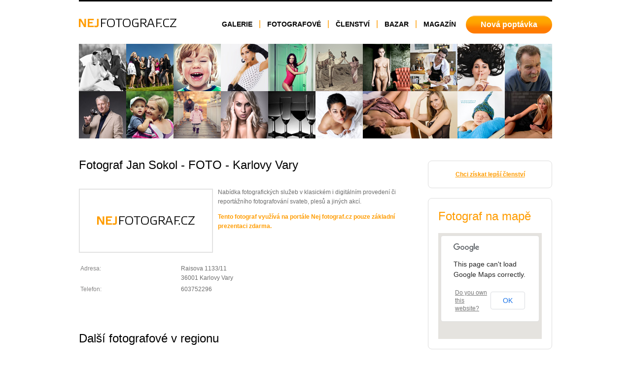

--- FILE ---
content_type: text/html; charset=utf-8
request_url: http://www.nejfotograf.cz/karlovarsky-kraj/karlovy-vary/jan-sokol-foto/
body_size: 3566
content:
<!DOCTYPE html>
<html>
  <head>
  <meta http-equiv="content-type" content="text/html; charset=utf-8" />
  <meta name="description" content="Jan Sokol FOTO, Karlovarský kraj. Nabídka fotografických služeb v klasickém i digitálním provedení či reportážního fotografování svateb, plesů a jiných akcí." />
  <meta name="keywords" content="fotka, fotograf, portrét, svatba, fotoaparát, focení" />
  <meta name="robots" content="index, follow" />
  <meta name="google-site-verification" content="C-y-18D91rrp6qvF6gzAVzwD2Ekq-A2I1zhL_Q5fIwQ" />
  <link rel="stylesheet" type="text/css" href="/css/main.css" />
  <link rel="stylesheet" media="screen,projection,tv" href="/css/jquery-ui/ui-lightness/jquery-ui-1.8.13.custom.css" type="text/css" />
  <link rel="stylesheet" media="screen,projection,tv" href="/css/paginator.css" type="text/css" />
  <link href="/css/jquery.qtip.css" media="screen,projection,tv" rel="stylesheet" type="text/css" />
  <link rel="stylesheet" media="print" href="/css/print.css" type="text/css" />
    <link rel="stylesheet" type="text/css" href="/css/jquery.lightbox-0.5.css" media="screen" />
  <script src="http://ajax.googleapis.com/ajax/libs/jquery/1.7.1/jquery.min.js"></script>
  <script type="text/javascript" src="/js/modernizr.js"></script>
  <script src="/js/jquery.timers.js" type="text/javascript"></script>
  <script type="text/javascript" src="/js/jquery-ui-1.8.13.custom.min.js"></script>
  <script type="text/javascript" src="/js/ui.datepicker-cs.js"></script>
  <script type="text/javascript" src="/js/jquery.livequery.js"></script>
  <script type="text/javascript" src="/js/jquery.nette.js"></script>
  <script type="text/javascript" src="/js/jquery.ajaxform.js"></script>
  <script type="text/javascript" src="/js/jquery.ba-bbq.min.js"></script>
  <script type="text/javascript" src="/js/jquery.lightbox-0.5.js"></script>
  <script type="text/javascript" src="/js/netteForms.js"></script>
  <script type="text/javascript" src="/js/netteQ.js"></script>
  <script type="text/javascript" src="/js/jquery.qtip.min.js"></script>
  <script type="text/javascript" src="/js/ajax.js"></script>
  <script type="text/javascript" src="/js/functions.js"></script>
  <meta name="author" content="Nejfotograf.cz, Springwinter" />
  <title>Fotograf FOTO - Karlovy Vary - NejFotograf.cz</title>
  <script type="text/javascript">
    $(function() {
      $('a.lightbox').lightBox();
    });
  </script>
  <script>    
  $(function() {
    $( "#dialog" ).dialog({
      autoOpen: false,
      modal: true,
      buttons: {
        Ok: function() {
          $( this ).dialog( "close" );
        }
      }
    });
    if(window.location.hash=="#modal") {
      $( "#dialog" ).dialog( "open" ); 
    }
  }); 
    
  </script>
  </head>
  <body>
  <div id="fb-root"></div>
  <script>(function(d, s, id) {
      var js, fjs = d.getElementsByTagName(s)[0];
      if (d.getElementById(id)) return;
      js = d.createElement(s); js.id = id;
      js.src = "//connect.facebook.net/cs_CZ/all.js#xfbml=1&appId=187025448103101";
      fjs.parentNode.insertBefore(js, fjs);
  }(document, 'script', 'facebook-jssdk'));</script>
  <div id="content">
      <div class="wrapper">
        
        <div id="page-images">
          <img src="/images/hp-image-1.jpg" alt="" width="96" height="96" />
          <img src="/images/hp-image-2.jpg" alt="" width="96" height="96" />
          <img src="/images/hp-image-3.jpg" alt="" width="96" height="96" />
          <img src="/images/hp-image-4.jpg" alt="" width="96" height="96" />
          <img src="/images/hp-image-5.jpg" alt="" width="96" height="96" />
          <img src="/images/hp-image-6.jpg" alt="" width="96" height="96" />
          <img src="/images/hp-image-7.jpg" alt="" width="96" height="96" />
          <img src="/images/hp-image-8.jpg" alt="" width="96" height="96" />
          <img src="/images/hp-image-9.jpg" alt="" width="96" height="96" />
          <img src="/images/hp-image-10.jpg" alt="" width="96" height="96" />
          <img src="/images/hp-image-11.jpg" alt="" width="96" height="96" />
          <img src="/images/hp-image-12.jpg" alt="" width="96" height="96" />
          <img src="/images/hp-image-13.jpg" alt="" width="96" height="96" />
          <img src="/images/hp-image-14.jpg" alt="" width="96" height="96" />
          <img src="/images/hp-image-15.jpg" alt="" width="96" height="96" />
          <img src="/images/hp-image-16.jpg" alt="" width="96" height="96" />
          <img src="/images/hp-image-17.jpg" alt="" width="96" height="96" />
          <img src="/images/hp-image-18.jpg" alt="" width="96" height="96" />
          <img src="/images/hp-image-19.jpg" alt="" width="96" height="96" />
          <img src="/images/hp-image-20.jpg" alt="" width="96" height="96" />
        </div>
        
<div class="wrapper">
    <div id="detail-left">
        <div id="detail-text">
            <h1>Fotograf Jan Sokol - FOTO - Karlovy Vary</h1>
            <div id="detail-image">
              <img src="/images/logo-detail.png" alt="Jan Sokol - FOTO" />
            </div>
            <p>Nabídka fotografických služeb v klasickém i digitálním provedení či reportážního fotografování svateb, plesů a jiných akcí.</p>
            <p class="strong">Tento fotograf využívá na portále Nej fotograf.cz pouze základní prezentaci zdarma.</p>
            
            <table class="clear">
                <tr>
                    <th>Adresa:</th>
                    <td>
                        Raisova 1133/11<br />
                        36001 Karlovy Vary
                    </td>
                </tr>
                <tr>
                    <th>Telefon:</th>
                    <td>603752296</td>
                </tr>
                <tr>
                    <th></th>
                    <td>
                        <div id="fb-root"></div>
                        <script>(function(d, s, id) { var js, fjs = d.getElementsByTagName(s)[0];
                        if (d.getElementById(id)) { return;}
                        js = d.createElement(s); js.id = id;
                        js.src = "//connect.facebook.net/cs_CZ/all.js#xfbml=1";
                        fjs.parentNode.insertBefore(js, fjs);
                        } (document, 'script', 'facebook-jssdk'));</script>
                        <div class="fb-like" data-href="http://www.nejfotograf.cz/karlovarsky-kraj/karlovy-vary/jan-sokol-foto/" data-send="true" data-width="550" data-show-faces="true" data-font="arial"></div>         

                    </td>
                </tr>
            </table>
        </div>

        <div class="clear"></div>
        
    <h2>Další fotografové v regionu</h2>    
    <ul>
        <li><a href="/karlovarsky-kraj/karlovy-vary/iveta-kovarikova/">Iveta Kovaříková, Nejdek</a></li>
        <li><a href="/karlovarsky-kraj/karlovy-vary/lada-pilatova/">Lada Pilátová, Karlovy Vary</a></li>
        <li><a href="/karlovarsky-kraj/karlovy-vary/ales-rajsky/">Aleš Rajský, Karlovy Vary</a></li>
        <li><a href="/karlovarsky-kraj/karlovy-vary/vladimir-houdek/">Vladimír  Houdek, Karlovy Vary</a></li>
        <li><a href="/karlovarsky-kraj/karlovy-vary/eva-tumpachova/">Eva Tumpachová, Karlovy Vary</a></li>
    </ul>
        
        


    </div>
    
    <div id="detail-right">
        <div id="detail-button">
            <a href="/prihlaseni/">Chci získat lepší členství</a>
        </div>
        <div id="detail-map">
            <h2 class="h2-white"><span>Fotograf na mapě</span></h2>
            <div id="map_canvas"></div>
                    </div>

        
                
        
    </div>
    <div class="clear"></div>
    
    
   

<script type="text/javascript">
    var geocoder;
    function initialize() {
        geocoder = new google.maps.Geocoder();

        var myOptions = {
          zoom: 15,
          center: new google.maps.LatLng(-34.397, 150.644),
          mapTypeId: google.maps.MapTypeId.ROADMAP
        };

        var map = new google.maps.Map(document.getElementById('map_canvas'), myOptions);
            
        geocoder.geocode( { 'address': 'Raisova 1133/11, Karlovy Vary, Czech republic'}, function(results, status) {
            if (status == google.maps.GeocoderStatus.OK) {
                map.setCenter(results[0].geometry.location);
                var marker = new google.maps.Marker({
                    map: map,
                    position: results[0].geometry.location
                });
            }     
        });
    }

    function loadScript() {
        var script = document.createElement('script');
        script.type = 'text/javascript';
        script.src = 'http://maps.googleapis.com/maps/api/js?sensor=false&' +
            'callback=initialize';
        document.body.appendChild(script);
      }

      window.onload = loadScript;
</script>

<div class="clear"></div>
</div>
        

        <div class="clear"></div>
        
    <div id="header">
        <a href="/" id="logo"><img src="/images/logo.png" alt="Nejfotograf.cz" /></a>

          <div id="menu">
            <ul>
              <li class="first"><a href="/fotogalerie/">Galerie</a></li>
              <li><a href="/seznam-fotografu/">Fotografové</a></li>
              <li><a href="/proc-se-stat-clenem-portalu/">Členství</a></li>
              <li><a href="/bazar/">Bazar</a></li>
                            <li class="last"><a href="/magazin/">Magazín</a></li>
              <li class="no-border"><a href="/poptavky/vlozit/" id="menu-demand">Nová poptávka</a></li>
            </ul>
          </div>

        <div class="clear"></div>
    </div>        
        
      </div>
    
    
    </div>
    <div id="footer">
      <div class="wrapper">
        <div id="footer-cols">
          <div id="footer-col-1">
            <a href="http://www.nejpravnik.cz/"><img src="/images/nejpravnik.png" alt="NejPrávník.cz" /></a>
            <p>Hledáte advokátní kancelář nebo soukromého právníka? Navštivte <a href="http://www.nejpravnik.cz">nejprávník.cz</a> a vyberte si!</p>
            <br /><br />
            </div>
        
          <div id="footer-col-2">
            <ul>
              <li><a href="/">Úvodní stránka</a></li>
              <li><a href="/prihlaseni/">Přihlásit se</a></li>
              <li><a href="/registrace/" class="strong">Přidat fotografa</a></li>
              
              
              <li><a href="/o-projektu/">O projektu</a></li>
              <li><a href="/cenik-sluzeb/">Ceník prezentace Nejfotograf.cz</a></li>
              <li><a href="/prezentace-v-casopise-foto/">Prezentace v časopise FOTO</a></li>
              <li><a href="/partneri/">Partneři</a></li>
              <li><a href="/o-fotografii/">O fotografii</a></li>
              <li><a href="/poptavky/">Poptávky</a></li>
              
            </ul>
          </div>      
          <div id="footer-col-3">
            <ul>
              <li><a href="/seznam-fotografu/">Katalog fotografů</a></li>
              <li><a href="/soutez/">Soutěž</a></li>
              <li><a href="/magazin/">Magazín</a></li>
              <li><a href="/seznam-fotografu/?svatba=1">Svatební fotografové</a></li>
              <li><a href="/seznam-fotografu/?portret=1">Portrétní fotografové</a></li>
              <li><a href="/seznam-fotografu/?reklama=1">Reklamní fotografové</a></li>
              <li><a href="/seznam-fotografu/?volna=1">Volná tvorba</a></li>
                            <li><a href="/napoveda/">Nápověda</a></li>
              <li><a href="/kontakty/">Kontakty</a></li>
            </ul>
          </div>
        </div>
        <div id="footer-col-4">
          <a href="https://www.facebook.com/nejfotograf"><img src="/images/hp-facebook.png" alt="Sledujte nás na Facebooku" /></a>
          <p>Na portálu Nejfotograf.cz najdete kompletní <a href="/seznam-fotografu/">seznam fotografů</a> České republiky, kteří dělají  svatební fotografie, portrétní fotografie, reklamní fotografie a volnou tvorbu. Již od roku 2012 je časopis FOTO partnerem portálu pro fotografy Nejfotograf.cz. Chcete se dozvědět více o fototechnice. Sledujte videopořad <a href="https://www.facebook.com/f22cz">F22</a>.</p>
          <br />
          <a href="http://www.casopis-foto.cz/eshop"><img src="/images/foto_png.png" alt="Časopis FOTO" /></a>
        </div>
        <div class="clear"></div>
        <div id="footer-bottom">
          <div id="footer-copyright">&copy; 2012-2017, Nejfotograf.cz - všechna práva vyhrazena, <a href="/obchodni-podminky/">Obchodní podmínky</a>
            <br /><br />
                  
        </div>
        <div class="clear"></div>
      </div>
    </div>
    <script type="text/javascript">
      var _gaq = _gaq || [];
      _gaq.push(['_setAccount', 'UA-26299858-1']);
      _gaq.push(['_trackPageview']);
      (function() {
        var ga = document.createElement('script'); ga.type = 'text/javascript'; ga.async = true;
        ga.src = ('https:' == document.location.protocol ? 'https://ssl' : 'http://www') + '.google-analytics.com/ga.js';
        var s = document.getElementsByTagName('script')[0]; s.parentNode.insertBefore(ga, s);
      })();
    </script>      
  </body>
</html>

--- FILE ---
content_type: text/css
request_url: http://www.nejfotograf.cz/css/main.css
body_size: 4188
content:
body {
    background:#ffffff;
    margin:0;
    padding:0;
    font-size: 62.5%;
    font-family: Helvetica, Arial, sans-serif;
    color:#6c6c6c;
}

img {
    border:0;
}

.wrapper {
    width:960px;
    margin:0 auto;
    padding:0;
}

.clear {
    clear:both;
}

.last {
    margin-right:0 !important;
}

.margin-bottom-60 {
    margin-bottom:60px !important;
}

.margin-right-30 {
    margin-right:27px !important;
}


.margin-top-30 {
    margin-top:40px !important;
}

.no-border {
    border:0 !important;
}

.strong {
    font-weight:bold;
}

.left {
    float:left;
}

.right {
    float:right;
}

.center {
    width:100%;
    text-align:center;
}

.no-border-left {
    border-left:0 !important;
}

.no-border-right {
    border-right:0 !important;
}

.padding-bottom-0 {
    padding-bottom:0 !important;
}

.padding-top-0 {
    padding-top:0 !important;
}


#header {
    width:960px;
    height:45px;
    position:absolute;
    top:38px;
}

#logo {
    float:left;
    margin:0;
}



/*** menu ***/
#menu ul {
    list-style-type:none;
    margin:3px 0 0 0;
    padding:0;
    -moz-border-radius: 5px;
    -webkit-border-radius: 5px;
    border-radius: 5px;
    float:right;
}

#menu ul li {
    text-transform:uppercase;
    font-size:1.2em;
    float:left;
    border-left:2px solid #ffb644;
}

#menu ul li.first {
    border-left:0;
}

#menu ul li a {
    color:#010101;
    text-decoration:none;
    padding:0px 14px 0px 14px;
    display:inline-block;
    font-weight:bold;
}

#menu ul li a:hover {
    text-decoration:underline;
}

#menu ul li.last a {
    border-right:0;
    padding-right:0;
}


#menu .small {
    font-weight:normal;
    text-transform:lowercase;
    color:#6c6c6c;
}



/*** hp - content ***/
#content {
    width:960px;
    border-top:3px solid #000000;
    margin:0 auto;
    font-size:1.2em;  
}

h1 {
    font-size:24px;
    color:#010101;
    font-weight:normal;
    margin:0;
    padding:40px 0 20px 0;
}

h2 {
    font-size:24px;
    color:#010101;
    font-weight:normal;
    margin:0;
    padding:40px 0 20px 0;
}

h3 {
    font-size:14px;
    color:#010101;
    font-weight:bold;
    margin:0;
    padding:20px 0 10px 0;
}

.hp-last-photos {

}

.hp-last-photo {
    width:225px;
    float:left;
    border-left:1px solid #e5e5e5;
    border-right:1px solid #e5e5e5;
    border-bottom:3px solid #e5e5e5;
    margin-right:17.333333px;
    height:356px;
}

.hp-last-photo a {
    font-size:14px;
    color:#009fcd;
    margin:20px;
    display:block;
    font-weight:bold;
}

.hp-last-photo p {
    font-size:12px;
    margin:0 20px;
    color:#6c6c6c;
    line-height:145%;
}

#hp-foto-logo {
    position:absolute;
    margin-left:5px;
    margin-top:3px;
}



.hp-col-left {
    width:457px;
    float:left;
}

.hp-col-right {
    width:457px;
    float:right;
    margin-right:15px;
}

.hp-article-img {
    float:left;
    width:113px;
}

.hp-article-text {
    width:324px;
    float:right;
}

.article-date {
    font-style:italic;
    font-size:11px;
}

.hp-article-text h3 {
    margin:0;
    padding:0 0 18px 0;
}

.hp-article-text h3 a {
    color:#009fcd;
    text-decoration:none;
    border-bottom:1px solid #009fcd;
}

.hp-article-text h3 a:hover {
    border:0;
}


.hp-article-text p {
    margin:0;
    line-height:145%;
}

#hp-articles-small .hp-col-left, #hp-articles-small .hp-col-right {
    padding-bottom:15px;
    line-height:145%;

}

#hp-articles-small .date {
    padding-right:7px;
}

#hp-articles-small a {
    color:#009fcd;
}

#hp-articles-small a:hover {
    text-decoration:none;
}

a.link-strong {
    color:#009fcd;
    font-weight:600;
    text-decoration:none;
    border-bottom:2px solid #bfe7f2;
}

a.link-strong:hover {
    border-bottom:0;
}












/*** footer ***/
#footer {
    background:#000000;
    min-height:318px;
    padding-top:24px;
    width:100%;
    color:#9b9b9b;
    border-top:1px solid #e4e4e4;
    font-size:1.1em;
    font-family:arial, sans-serif !important;
}

#footer a {
    color:#ffffff;
}

#footer a:hover {
    color:#ff9c00;
}

#footer-col-1 {
    float:left;
    width:170px;
    text-align:center;
    margin-right:85px;
    padding-bottom:30px;
}

#footer-col-2, #footer-col-3 {
    float:left;
    width:180px;
    padding-bottom:30px;
}

#footer-col-2 ul, #footer-col-3 ul {
    list-style-type:none;
    margin:0;
    padding:0;
    line-height:190%;
}

#footer-col-2 ul li, #footer-col-3 ul li {
    margin:0;
    padding:0;
}

#footer-col-4 {
    float:left;
    width:335px;
}

#footer-bottom {
    border-top:1px solid #2e2e2e;
    padding:18px 0 0 0;
}

#footer-copyright {
    float:left;
}

#footer-credits {
    float:right;
    position:relative;
    padding-right:103px;
}

#footer-credits img {
    position:absolute;
    top:-1px;
    right:0px;
}

#footer-credits a, #footer-col-1 a, #footer-col-4 a {
    color:#9c9c9c;
}

#footer a.strong {
    color:#ff9c00;
    font-weight:bold;
}




/*** hp ***/

#content {
    padding-top:86px;
    padding-bottom:65px;
}

#hp-images {
    background:#000000;
    width:960px;
    height:384px;
    position:relative;
}

#page-images {
    background:#000000;
    width:960px;
    height:192px;
}

#hp-images img, #page-images img {
    float:left;
}

#hp-images form {
    position:absolute;
    top:96px;
    right:96px;
    width:238px;
    height:142px;
    float:right;
    text-align:center;
    padding:20px 25px;
    line-height:290%;
    z-index:1;
}

#hp-images form h2 {
    padding:0;
    margin:0;
    font-size:16px;
    color:#ffffff;
    text-shadow:0px 1px 1px #000000;
    font-weight:bold;
    text-transform:uppercase;
}

#hp-images form label {
    color:#ffffff;
    text-shadow:0px 1px 1px #000000;
}

#hp-images form input[type='checkbox'] {
    margin-right:5px;
}

#hp-images form input[type='submit'] {
    background:url('../images/hp-button.png') repeat-x;
    border:0px;
    border-radius:18px;
    font-size:16px;
    color:#ffffff;
    font-weight:bold;
    text-shadow:0px 1px 1px #b25900;
    padding:9px 20px;
    display:inline-block;
    margin-top:5px;
    cursor:pointer;

}

#hp-banner {
    float:right;
    width:252px;
    margin-top:40px;
}

#hp-banner div {
    border:1px solid #e5e5e5;
    border-bottom:3px solid #e5e5e5;
    width:250px;
    height:250px;
    margin:3px 0 0 0;
}

#hp-tabs {
    min-height:300px;
}

#hp-tabs a {
    color:#009fcd;
}

#hp-tabs ul {
    float:left;
    width:268px;
    list-style-type:none;
    margin:0;
    padding:0;
}

#hp-tabs ul li {
    width:217px;
    margin:0;
    padding:0;
    display:block;
}

#hp-tabs ul li a {
    display:block;
    width:217px;
    padding:10px 0 9px 20px;
    color:#009fcd;
    text-decoration:none;
}

#hp-tabs ul li.selected a {
    color:#010101;
    font-weight:bold;
}  

#hp-tabs ul li.selected {
    background:url('../images/hp-tabs.png') no-repeat;
}

#hp-tabs div {
    float:left;
    width:420px;
    line-height:145%;
}

/*** content ***/
#content a {
    color:#009fcd;
}

#content a.black {
  color: #000;
}

#regions_block {
    margin:0px 0 40px 0;
}

/*** table ***/
#list-cities, #list-text {
    width:651px;
    margin-bottom: 20px;
    border:1px solid #dddddd;
    -moz-border-radius: 8px;
    -webkit-border-radius: 8px;
    border-radius: 8px;
    padding:20px;    

}


#list-photographers {
    width:651px;
    -moz-border-radius: 4px;
    -webkit-border-radius: 4px;
    background:#ffffff;
    margin-bottom: 70px;

}

#list-photographers p {
    font-size: 12px;
    color:#454545;
}


.list-photographers-item {
    padding-bottom: 10px; /*bylo 10*/
}

.list-photographers-item-left {
    float:left;
    width:128px;
    padding-top:25px;
}

.list-photographers-item-right {
    float:left;
    max-width:500px;
    width:100%;
}

.list-photographers-item-right h3 {
    font-size:14px;
    margin:0;
}

.list-photographers-item-right h3 a {
    color:#225ec0;
    text-decoration: none;
    border-bottom:1px solid #009fcd;

}

.list-photographers-item-right h3 a:hover {
    color:#000000;
}

.list-photographers-item-right .link {
    font-size:12px;
    color:#409801;
    text-decoration:none;
    display:block;
    margin:0 0 3px 0;
}

.list-photographers-item-right p {
    color:#454545;
    font-size:12px;
    line-height:150%;
}

.list-photographers-item-right img{
    margin-top: 7px;
    margin-right: 7px;
    float: left;                                 
}

.list-photographers-subtitle {
    font-size:12px;
}

.top-photographers-item {
    padding-bottom: 20px;
    width:325px;
    float:left;
}

.top-photographers-item-left {
    float:left;
    width:120px;
    padding-top:25px;
}

.top-photographers-item-right {
    float:left;
    width:170px;
}

.top-photographers-item-right h3 {
    font-size:14px;
    margin:0;
}

.top-photographers-item-right h3 a {
    text-decoration: none;
    border-bottom:1px solid #009fcd;
}

.top-photographers-item-right h3 a:hover {
    color:#000000;
}

.top-photographers-item-right .link {
    font-size:13px;
    color:#409801;
    text-decoration:none;
    display:block;
    margin:0 0 3px 0;
}

.top-photographers-item-right p {
    color:#454545;
    font-size:12px;
    line-height:150%;
}


#list-left {
    width:695px;
    float:left;
}

#list-right {
    width:250px;
    float:right;
}

#list-districts {
    padding:0 0 10px 10px;
}

#detail-left {
    width:693px;
    background:#ffffff;
    float:left;
}

#detail-right {
    float:right;
    width:252px;
    margin:25px 0 15px 0;
}

#detail-map {
    width:210px;
    background:#ffffff;
    margin-bottom: 20px;
}

#map_canvas {
    width:210px;
    height:215px;
    /*margin-bottom:25px;*/
}

#detail-info, .right-block {
    width:210px;
    margin-bottom: 15px;
    line-height: 180%;
}

.right-block a {
    color:#6bbb03;
}
.rating-control {
    margin-bottom: 7px;
}

.rating-control a {
    text-decoration: none !important;
}

.rate-star {
    width: 16px;
    height: 16px;
    background: url('../images/star-empty.png') no-repeat;
    border: 0;
}
.rate-star-grey {
    width: 16px;
    height: 16px;
    background: url('../images/star-empty-grey.png') no-repeat;
    border: 0;
}

a .rate-star {
    cursor: pointer;
}
.rate-star span {
    visibility: hidden;
}
.rate-star.star-full {
    background-image: url('../images/star-full.png');
} 
.rate-star-grey.star-full-grey {
    background-image: url('../images/star-full-grey.png');
} 

#detail-text table {
    line-height: 160%;
    width:80%;
    margin:10px 0;
}

#detail-text table th {
    color:#858484;
    font-weight: normal;
    text-align: left;
}

#detail-text table th, #detail-text table td {
    vertical-align: top;
}

.fright {
    float:right;
    padding:15px 0 0 0;
}

.image-gallery {
    float:left;
    width:182px;
    height:220px;
    text-align: center;
    margin:0 12px 30px 0;
}

.wraptocenter {
    display: table-cell;
    text-align: center;
    vertical-align: middle;
    width: 180px;
    height: 180px;
    background: #eeeeee;
    -moz-border-radius: 10px;
    -webkit-border-radius: 10px;
    border-radius: 10px;
}
.wraptocenter img {
    max-width: 156px;
    max-height: 156px;
}

.wraptocenter * {
    vertical-align: middle;
}
/*\*//*/
.wraptocenter {
    display: block;
}
.wraptocenter span {
    display: inline-block;
    height: 100%;
    width: 1px;
}
/**/

.right-nomargin {
    margin-right: 0 !important;
}

.portfolio-block {
    float:left;
    width:182px !important;
    height:182px !important;
    text-align: center;
    margin:0 10px 10px 0 !important;
}

.portfolio-block-big {
    float:left;
    width:195px;
    min-height: 230px;
    margin:0 23px 15px 0;
    text-align: center;
}

table.photographers {
    width:100%;
    border-collapse:collapse;
}

table.photographers th, table.photographers td {
    text-align:left;
    border:1px solid #cccccc;
    padding:5px 10px;
}

table.photographers th {
    background:#eeeeee;
}

/*table.photographers tr.demand-detail td {
    border:0 !important;
    padding-bottom:5px;
    
}*/

.demand-detail {
    display:none;
}

/*** paginator ***/
/*
        (c) 2009 David Grudl. All rights reserved.
*/


/*.paginator, #paginator {
    margin: 1em 0;
    font-size: 90%;
}

.paginator a, .paginator span, #paginator a, #paginator span {
    margin-right: 0.1em;
    padding: 0.2em 0.5em;
    color: #777777;
    border: 1px solid #aaaaaa
}

.paginator a, #paginator a {
    border: 1px solid #aaaaaa;
    text-decoration: none;
    background:#eeeeee;
}

.paginator span.button, #paginator span.button {
    border: 1px solid #aaaaaa;
}

.paginator .current, #paginator .current {
    background: #dd3937;
    border: 1px solid #dd3937;
    color: white;
    font-weight: bold;
    padding: 0.2em 0.5em;
}*/

.active {
    font-weight:bold !important;
}

#content table th {
    text-align: left;
}

#content input[type='submit'], .button, #order-link {
    background:url('../images/hp-button.png') repeat-x;
    border:0px;
    border-radius:18px;
    font-size:16px;
    color:#ffffff !important;
    font-weight:bold;
    text-shadow:0px 1px 1px #b25900;
    padding:9px 20px;
    display:inline-block;
    margin-top:5px;
    cursor:pointer;
    text-decoration:none;

}

#info-text {
    border:1px solid #000000;
    color:#000000;
    padding:10px 10px;
    margin:15px 0 0 0;
}

#order-block {
    display:none;
}

.ui-widget-content {
    background: #ffffff !important;
}

fieldset {
    border:1px solid #cccccc;
    margin:20px 0;
    border:0;
    padding:0;
}

fieldset legend {
    font-size:16px;
    font-family:helvetica, arial, sans-serif;
    color:#ff9c00;
    padding-bottom: 10px;
    padding-top:15px;
}

fieldset table {
    width:100%;
}

fieldset th {
    min-width:18%;
}

fieldset table input[type='text'], fieldset table input[type='password'] {
    width:200px;
}

.flash {
    background:#000000;
    color:#ffffff;
    font-weight: bold;
    padding:10px;
    margin-bottom: 10px;
}

#demand-link {
    float:right;
    margin-top:40px;
}

#list-top {
    border:1px solid #dddddd;
    -moz-border-radius: 8px;
    -webkit-border-radius: 8px;
    border-radius: 8px;
    padding:20px;
    margin-bottom:20px;
    width:650px;
}

#list-photographers {
    border:1px solid #dddddd;
    -moz-border-radius: 8px;
    -webkit-border-radius: 8px;
    border-radius: 8px;
    padding:20px;
}

#list-photographers h2, #list-top h2, #list-regions h2, #list-classes h2 {
    padding-top:4px;
    font-size:18px;
}

#list-regions, #list-classes {
    border:1px solid #dddddd;
    -moz-border-radius: 8px;
    -webkit-border-radius: 8px;
    border-radius: 8px;
    padding:20px;
    margin-top:20px;
}

#detail-map {
    border:1px solid #dddddd;
    -moz-border-radius: 8px;
    -webkit-border-radius: 8px;
    border-radius: 8px;
    padding:20px;
    margin-top:20px;
}

#hp-right-banner {
    width:250px;
    height:250px;
    background:#eeeeee;
    margin-bottom:5px;
}

#hp-right-button {
    margin-bottom: 10px;
    display: block;
    background-color: transparent;
    background-image: url("../images/hp-right-button.png");
    background-repeat: repeat-x;
    background-attachment: scroll;
    background-position: 0% 0%;
    background-clip: border-box;
    background-origin: padding-box;
    background-size: auto auto;
    color: #ffffff;
    font-size: 14px;
    font-weight: bold;
    text-shadow: #345c01;
    border-radius: 4px;
    height: 25px;
    text-align: center;
    padding-top: 9px;
    text-decoration:none;
    background:url('../images/hp-button.png') repeat-x;
    color:#ffffff !important;
}


.border h2, h2.h2-grey, h2.h2-white, h1.h1-white {
    margin:2px 0 20px 0;
    padding:0;
}

.border h2 span, h2.h2-grey span, h2.h2-white span, h1.h1-white span {
    color:#ff9c00;   
}

#detail-image {
    float:left;
    margin:14px 10px 20px 0;
    width:270px;
    height:128px;
}

#detail-text p {
    line-height:160%;
}

#detail-text table {
    width:100%;
}

/*** article ***/
#list-articles, #list-article {
    padding:30px 0;
    background:#ffffff;
    margin-bottom: 15px;
    font-size:1.2em;
    line-height: 160%;
    color:#454545;
}

.article-item {
    padding:20px 0;
    border-bottom: 1px solid #dddddd;
}

.article-item:first-child {
    padding-top: 0;
}

.article-left {
    width:220px;
    float:left;
    margin-top:30px;
}

.article-right {
    width:405px;
    float:right;
    color:#454545;
    line-height: 160%;
}

.article-right h2 {
    color:#6bbb03;
    margin:0 0 5px 0;
}

.article-right h2 a {
    color:#6bbb03;
    text-decoration: none;
}


.article-info {
    font-size: 11px;
    color:#666666;
}

.article-perex {
    font-size:14px;
    margin:10px 0;
}

.article-text h3 {
    font-weight:normal;
}

.req table th, .req table td {
    vertical-align:top;
}

code {
    border:1px dotted #999999;
    padding:10px;
    display:block;
    font-size:13px;
}

#detail-button {
    border:1px solid #dddddd;
    -moz-border-radius: 8px;
    -webkit-border-radius: 8px;
    border-radius: 8px;
    padding:20px;
    margin-top:20px;
    text-align:center;
}

#detail-button a {
    font-weight: bold;
    color:#ff9c00;
}

p.strong {
    color:#ff9c00;
}

#list-images {
    border:1px solid #dddddd;
    -moz-border-radius: 8px;
    -webkit-border-radius: 8px;
    border-radius: 8px;
    padding:20px;
    margin-top:20px;
}

#list-images h4 {
    margin-bottom: 0;
    padding-bottom:0;
}

.list-gallery {
    float:left;
    width:66px;
    height:66px;
    text-align: center;
    margin:0 5px 5px 0;
}

.list-gallery .wraptocenter {
    display: table-cell;
    text-align: center;
    vertical-align: middle;
    width: 66px !important;
    height: 66px !important;
    background: #eeeeee;
    -moz-border-radius: 4px;
    -webkit-border-radius: 4px;
    border-radius: 4px;
}
.list-gallery .wraptocenter img {
    max-width: 54px !important;
    max-height: 54px !important;
/*    width: expression(this.width > 54 ? 54: true);
    height: expression(this.height > 54 ? 54: true);*/
}

#detail-image {
    text-align: center;
    border:1px solid #dddddd;
}

.photographer-paid {
    width:33%;
    float:left;
    line-height:170%;
}

#foto-banner {
    width:100%;
}

#detail-banner-right {
    margin:0;
    width:250px;
    height:250px;
    background:#eeeeee;
}

.bazar-form-block {
    padding:8px 5px 0 0;
    float:left;
}

#bazar-form {
    margin:0 0 20px 0;
}

#bazar-form input[type='submit'] {
    margin:-10px 0 0 0;
}

.text_block form input[type='text'] {
    width:300px;
}

.text_block form select {
    width:306px;
}

.text_block form textarea {
    font-family: arial, sans-serif;
    font-size: 12px;
    width:500px;
}

.advert-right {
    float:right;
}

.bazar-submit {
    font-size: 12px !important;
    padding:7px 9px !important;
    margin-top:2px !important;
}

.bazar-q {
    width:110px !important;
}

#bazar-image {
    float:left;
    width:284px;
    margin-right:20px;
    padding-top:20px;
}

#bazar-image img {
    margin:0 10px 10px 0;
    border:1px solid #aaaaaa;
}

#bazar-text {
    float:right;
    width:388px;
    padding-top:20px;
}

#menu-demand {
    background:url('../images/hp-button.png') repeat-x;
    border:0px;
    border-radius:18px;
    font-size:16px;
    color:#ffffff !important;
    font-weight:bold;
    padding:9px 30px !important;
    display:inline-block !important;
    margin:-9px 0 0 20px;
    cursor:pointer;
    float:right;
    text-transform:none !important;

}

#menu-demand:hover {
    text-decoration:none !important;
} 

.hidden {
    display:none;
}

/*vita*/
img.float-left {
  float: left;             
}

.left-form{
  width: 450px;
  float: left;
}

.right-form{
  float: right;
  width: 300px;
  margin-right: 150px;
}

.right-form p{
  margin-top: 70px;
}
.right-form p.bottom{
  margin-top: 180px;
}

.nospam {
  height: 0px;       
}

ul.error li{
  font-weight: bold;
  list-style-type: none;           
}

#dialog{
  display: none;       
}
.small-image:first-child {
    margin-right:7px !important;
}

.small-image:last-child {
    margin-right:0px !important;
}

--- FILE ---
content_type: text/css
request_url: http://www.nejfotograf.cz/css/paginator.css
body_size: 316
content:
/*
        (c) 2009 David Grudl. All rights reserved.
*/


.paginator {
    margin: 1em 0;
    font-size: 13px;
}

.paginator a, .paginator span {
    margin-right: 0.1em;
    padding: 0.2em 0.5em;
    color:#6bbb03;
}

.paginator span {
    color:#999999;
}

.paginator a {
    border: 1px solid #ff9c00;
    background:#ff9c00;
    text-decoration: none;
    color:#ffffff !important;
    -moz-border-radius: 4px;
    -webkit-border-radius: 4px;
    border-radius: 4px;

}

.paginator span.button {
    border: 1px solid #DDDDDD;
}

.paginator .current {
    background: #6bbb03;
    border: 1px solid #6bbb03;
    color: white;
    font-weight: bold;
}


--- FILE ---
content_type: text/css
request_url: http://www.nejfotograf.cz/css/print.css
body_size: 268
content:
body {
	font: 12px arial, lucida, sans-serif;
	color: black;
	background: none;
	width: 100%;
}

.tom_clear {
    clear:both;
}

a img { border: none; }

#ajax-spinner {
	display: none;
}

.sidebar, .footer, .bg-grey, #send-question-cont, #send-product-cont, .menu, .search-all, .basket-all, .topline, form, .navigator  {
    display:none;
}

.product {
    width:25%;
    float:left;
}

--- FILE ---
content_type: application/javascript
request_url: http://www.nejfotograf.cz/js/ajax.js
body_size: 1298
content:
/* 
 * Author: Jakub Míšek
 * info@jakubmisek.cz
 */

$(document).ready(function() {
        
    // AJAXové odeslání pomocí .ajaxhash - uložení stavu do historie
    var processAjax = true;
    var domain = 'http://' + document.location.host;
    var clicked = false;
    var url = '';
    var counter = 0;

    $("a.ajaxhash").live("click", function (event) {
        // kompatibilni prohlizece pro pushState
        if (history.pushState) {
            if (counter == 0) {
                window.history.pushState({
                    href: window.location.toString()
                }, "", window.location);
                counter = counter + 1;
            }
            
            window.history.pushState({
                href: this.href
            }, "", this.href);
            event.preventDefault();
            $.get(this.href);
        } else {
            url = this.href.substring(domain.length, this.href.length);
            $.bbq.pushState('#!' + url);
            processAjax = false;
            clicked = true;
            event.preventDefault();
            //$.get(this.href + '?' + new Date().getTime());
            $.get(this.href);
        }

        // zobrazení spinneru a nastavení jeho pozice
        $("#ajax-spinner").show().css({
            position: "absolute",
            left: event.pageX + 20,
            top: event.pageY + 40
        }).ajaxStop(function() {
            $(this).hide();

        });

    });
    
    
    // aktualizace AJAX obsahu podle hashbang
    $(window).bind("hashchange", function(e) {
        if (!clicked) {
            loaded = false;
            url = '';
            for(key in $.bbq.getState()) {

                if ($.bbq.getState()[key] == '') {
                    url = key.substring(1, key.length);
                } else if (url == '') {
                    url = key.substring(1, key.length) + '=' + $.bbq.getState()[key];
                } else {
                    url = url + '&' + key.substring(0, key.length) + '=' + $.bbq.getState()[key];
                }
            }

            if (!processAjax || url != '') {
                if (url == undefined) {
                    $.get(location.href);
                } else if (url == '') {
                    $.get(window.location + '?' + new Date().getTime());
                } else {
                    $.get(domain + url);
                }
            }
            processAjax = false;
            loaded = true;

            if (!processAjax && !loaded) $.get(location.href);
        }
        clicked = false;

    });
    
    // pustState pro HTML5
    if (history.pushState) {
        
        for(key in $.bbq.getState()) {

            if ($.bbq.getState()[key] == '') {
                url = key.substring(1, key.length);
            } else if (url == '') {
                url = key.substring(1, key.length) + '=' + $.bbq.getState()[key];
            } else {
                url = url + '&' + key.substring(0, key.length) + '=' + $.bbq.getState()[key];
            }
        }
        if (url != '') {
            $.post(domain + url, $.nette.success);
        } else {
            $(window).bind('popstate', function(event) {
                $.post(event.originalEvent.state.href, $.nette.success);
            });
        }
        
    } else {
        // load ajax state
        $(window).trigger("hashchange");
    }
    
    
    
    // zajaxovatění odkazů - bez změny URL
    $("a.ajax").live("click", function (event) {
        event.preventDefault();

        $.get(this.href);

        // zobrazení spinneru a nastavení jeho pozice
        $("#ajax-spinner").show().css({
            position: "absolute",
            left: event.pageX + 20,
            top: event.pageY + 40
        }).ajaxStop(function() {
            $(this).hide();

        });
    });
    
    
    // AJAXové odeslání na formulářích
    $("form.ajaxsubmit, .ajaxsubmit form").live('submit', function (e) {

        $(this).ajaxSubmit(e);
        return false;
    });


    // AJAXové odeslání pomocí tlačítek
    $("form.ajaxsubmit :submit, .ajaxsubmit form :submit").live('click', function (e) {

        $(this).ajaxSubmit(e);
        return false;
    });
    
    
    // vlozeni spinneru do stranky
    $(function () {
        // vhodně nastylovaný div vložím po načtení stránky
        $('<div id="ajax-spinner"></div>').appendTo("body").ajaxStop(function () {
            $(this).hide().css({
                position: "fixed",
                left: "50%",
                top: "50%"
            });
        }).hide();
    });
    
});

--- FILE ---
content_type: application/javascript
request_url: http://www.nejfotograf.cz/js/jquery.livequery.js
body_size: 2143
content:
/*! Copyright (c) 2008 Brandon Aaron (http://brandonaaron.net)
 * Dual licensed under the MIT (http://www.opensource.org/licenses/mit-license.php)
 * and GPL (http://www.opensource.org/licenses/gpl-license.php) licenses.
 *
 * Version: 1.0.3
 * Requires jQuery 1.1.3+
 * Docs: http://docs.jquery.com/Plugins/livequery
 */

(function($) {

	$.extend($.fn, {
		livequery: function(type, fn, fn2) {
			var self = this, q;

			// Handle different call patterns
			if ($.isFunction(type))
				fn2 = fn, fn = type, type = undefined;

			// See if Live Query already exists
			$.each( $.livequery.queries, function(i, query) {
				if ( self.selector == query.selector && self.context == query.context &&
					type == query.type && (!fn || fn.$lqguid == query.fn.$lqguid) && (!fn2 || fn2.$lqguid == query.fn2.$lqguid) )
					// Found the query, exit the each loop
					return (q = query) && false;
			});

			// Create new Live Query if it wasn't found
			q = q || new $.livequery(this.selector, this.context, type, fn, fn2);

			// Make sure it is running
			q.stopped = false;

			// Run it immediately for the first time
			q.run();

			// Contnue the chain
			return this;
		},

		expire: function(type, fn, fn2) {
			var self = this;

			// Handle different call patterns
			if ($.isFunction(type))
				fn2 = fn, fn = type, type = undefined;

			// Find the Live Query based on arguments and stop it
			$.each( $.livequery.queries, function(i, query) {
				if ( self.selector == query.selector && self.context == query.context &&
					(!type || type == query.type) && (!fn || fn.$lqguid == query.fn.$lqguid) && (!fn2 || fn2.$lqguid == query.fn2.$lqguid) && !this.stopped )
					$.livequery.stop(query.id);
			});

			// Continue the chain
			return this;
		}
	});

	$.livequery = function(selector, context, type, fn, fn2) {
		this.selector = selector;
		this.context  = context || document;
		this.type     = type;
		this.fn       = fn;
		this.fn2      = fn2;
		this.elements = [];
		this.stopped  = false;

		// The id is the index of the Live Query in $.livequery.queries
		this.id = $.livequery.queries.push(this)-1;

		// Mark the functions for matching later on
		fn.$lqguid = fn.$lqguid || $.livequery.guid++;
		if (fn2) fn2.$lqguid = fn2.$lqguid || $.livequery.guid++;

		// Return the Live Query
		return this;
	};

	$.livequery.prototype = {
		stop: function() {
			var query = this;

			if ( this.type )
				// Unbind all bound events
				this.elements.unbind(this.type, this.fn);
			else if (this.fn2)
				// Call the second function for all matched elements
				this.elements.each(function(i, el) {
					query.fn2.apply(el);
				});

			// Clear out matched elements
			this.elements = [];

			// Stop the Live Query from running until restarted
			this.stopped = true;
		},

		run: function() {
			// Short-circuit if stopped
			if ( this.stopped ) return;
			var query = this;

			var oEls = this.elements,
			els  = $(this.selector, this.context),
			nEls = els.not(oEls);

			// Set elements to the latest set of matched elements
			this.elements = els;

			if (this.type) {
				// Bind events to newly matched elements
				nEls.bind(this.type, this.fn);

				// Unbind events to elements no longer matched
				if (oEls.length > 0)
					$.each(oEls, function(i, el) {
						if ( $.inArray(el, els) < 0 )
							$.event.remove(el, query.type, query.fn);
					});
			}
			else {
				// Call the first function for newly matched elements
				nEls.each(function() {
					query.fn.apply(this);
				});

				// Call the second function for elements no longer matched
				if ( this.fn2 && oEls.length > 0 )
					$.each(oEls, function(i, el) {
						if ( $.inArray(el, els) < 0 )
							query.fn2.apply(el);
					});
			}
		}
	};

	$.extend($.livequery, {
		guid: 0,
		queries: [],
		queue: [],
		running: false,
		timeout: null,

		checkQueue: function() {
			if ( $.livequery.running && $.livequery.queue.length ) {
				var length = $.livequery.queue.length;
				// Run each Live Query currently in the queue
				while ( length-- )
					$.livequery.queries[ $.livequery.queue.shift() ].run();
			}
		},

		pause: function() {
			// Don't run anymore Live Queries until restarted
			$.livequery.running = false;
		},

		play: function() {
			// Restart Live Queries
			$.livequery.running = true;
			// Request a run of the Live Queries
			$.livequery.run();
		},

		registerPlugin: function() {
			$.each( arguments, function(i,n) {
				// Short-circuit if the method doesn't exist
				if (!$.fn[n]) return;

				// Save a reference to the original method
				var old = $.fn[n];

				// Create a new method
				$.fn[n] = function() {
					// Call the original method
					var r = old.apply(this, arguments);

					// Request a run of the Live Queries
					$.livequery.run();

					// Return the original methods result
					return r;
				}
			});
		},

		run: function(id) {
			if (id != undefined) {
				// Put the particular Live Query in the queue if it doesn't already exist
				if ( $.inArray(id, $.livequery.queue) < 0 )
					$.livequery.queue.push( id );
			}
			else
				// Put each Live Query in the queue if it doesn't already exist
				$.each( $.livequery.queries, function(id) {
					if ( $.inArray(id, $.livequery.queue) < 0 )
						$.livequery.queue.push( id );
				});

			// Clear timeout if it already exists
			if ($.livequery.timeout) clearTimeout($.livequery.timeout);
			// Create a timeout to check the queue and actually run the Live Queries
			$.livequery.timeout = setTimeout($.livequery.checkQueue, 20);
		},

		stop: function(id) {
			if (id != undefined)
				// Stop are particular Live Query
				$.livequery.queries[ id ].stop();
			else
				// Stop all Live Queries
				$.each( $.livequery.queries, function(id) {
					$.livequery.queries[ id ].stop();
				});
		}
	});

	// Register core DOM manipulation methods
	$.livequery.registerPlugin('append', 'prepend', 'after', 'before', 'wrap', 'attr', 'removeAttr', 'addClass', 'removeClass', 'toggleClass', 'empty', 'remove');

	// Run Live Queries when the Document is ready
	$(function() {
		$.livequery.play();
	});


	// Save a reference to the original init method
	var init = $.prototype.init;

	// Create a new init method that exposes two new properties: selector and context
	$.prototype.init = function(a,c) {
		// Call the original init and save the result
		var r = init.apply(this, arguments);

		// Copy over properties if they exist already
		if (a && a.selector)
			r.context = a.context, r.selector = a.selector;

		// Set properties
		if ( typeof a == 'string' )
			r.context = c || document, r.selector = a;

		// Return the result
		return r;
	};

	// Give the init function the jQuery prototype for later instantiation (needed after Rev 4091)
	$.prototype.init.prototype = $.prototype;

})(jQuery);

--- FILE ---
content_type: application/javascript
request_url: http://www.nejfotograf.cz/js/functions.js
body_size: 1616
content:
/* 
 * Author: Jakub Míšek
 * info@jakubmisek.cz
 */

$(document).ready(function() {

    var rand = 0;

    var $items = $('#hp-tabs>ul>li');
    $items.mouseover(function() {
        $items.removeClass('selected');
        $(this).addClass('selected');

        var index = $items.index($(this));
        $('#hp-tabs>div').hide().eq(index).show();
    }).eq(0).mouseover();
  
    function change() {
        $(this).oneTime(5000, function() {
            rand = Math.floor((Math.random()*34));
            rand1 = Math.floor((Math.random()*34)) + 1;

            $.ajax({
                url: "/",
                contentType: "application/json; charset=utf-8",
                dataType: "json", 
                data: "foto=1",
                cache: false,
                success: function(data) {      
                    $('img.change').eq(rand).attr('src', data.link).stop(true,true).hide().fadeIn();
                }
                
            });
            change();
      
        });
    }
  
    change();
  
    $('#hp-images form .checkbox').live('click', function() {
    
        $('#hp-images form .checkbox').removeAttr('checked');
        $(this).attr('checked', 'true');
    
    });
  
    
    $(".datepicker").datepicker();
    
    $('.scroll-top').live('click', function() {
        $('html, body').animate({
            scrollTop: 0
        }, 100);    
    });
    
    $('a').filter(function() {
        return this.hostname && this.hostname !== location.hostname;
    }).addClass('external');

    $('.search-input').bind('click', function() {
        if ($(this).val() == 'Zadejte hledaný výraz') {
            $(this).val('');
        } 
        return false;
    });
    
    //odstranění popisku inputu
    $('.search-input').bind('blur', function() {
        if ($(this).val() == '') {
            $(this).val('Zadejte hledaný výraz');
        }
        return false;
    });


    
    // product link
    $('#print').live('click', function() {
        window.print();
        return false;
    });
    
    // opening and closing delivery and company block @ registration page
    $('#frmregisterForm-company_checkbox, #frmeditForm-company_checkbox').click(function() {
        if ($(this).attr('checked') == 'checked') {
            $('#company-block').slideDown('middle').show();
        } else {
            $('#company-block').slideUp('middle').show();
        }
    });    

    $('#frmregisterForm-delivery, #frmeditForm-delivery').click(function() {
        if ($(this).attr('checked') == 'checked') {
            $('#delivery-block').slideDown('middle').show();
        } else {
            $('#delivery-block').slideUp('middle').show();
        }
    });  
    

    
    // link in new window
    $('a.blank').live('click', function() {
        window.open($(this).attr('href'),'mywindow');
        return false;
    })
    
    
    
    // open edit customer blocks if they are filled in
    if ($('#frmeditForm-company_checkbox').attr('checked') == 'checked') {
        $('#company-block').css('display', 'block');
    }

    if ($('#frmeditForm-delivery').attr('checked') == 'checked') {
        $('#delivery-block').css('display', 'block');
    }
    
    $('#desc-top-desc .discusion').live('click', function() {
        $('#desc-top-desc').css('display', 'none');
        $('#desc-top-disc').css('display', 'block');
        $('#desc-content-disc').css('display', 'block');
        $('#desc-content-desc').css('display', 'none');
        return false;
    });
    
    $('#desc-top-disc .discusion').live('click', function() {
        $('#desc-top-disc').css('display', 'none');
        $('#desc-top-desc').css('display', 'block');
        $('#desc-content-desc').css('display', 'block');
        $('#desc-content-disc').css('display', 'none');
        return false;
    });
    
    $('#desc-content-disc form').live('submit', function() {
        $('#frmdiscussionForm-web').val('1');
    });
    
    $('#frmfilterForm-order, #frmfilterForm-direction').live('change', function() {
        $('#frmfilterForm-submit').val('0');
        $('#frm-filterForm').submit();
    });
    
    $('#frmfilterForm-order1, #frmfilterForm-direction1').live('change', function() {
        $('#frmfilterForm-submit').val('1');
        $('#frm-filterForm').submit();
    });
    
    
    $('.producer input').live('change', function() {
        $('#frm-filterForm').submit();
    });
    
    $('#cities_block_show').live('click', function() {
        $(this).css('display', 'none');
        $('#cities_block_content').css('display', 'block');
    })
    
    $('#frmsearchForm-q').focus(function() {
        if ($('#frmsearchForm-q').val() == 'Jméno') $('#frmsearchForm-q').val('');
    });

    $('#frmsearchForm-q').blur(function() {
        if ($('#frmsearchForm-q').val() == '') $('#frmsearchForm-q').val('Jméno');
    });
    
    $('#order-link').toggle(function() {
        $('#order-block').slideDown('middle').show();
        return false;
    }, function() {
        $('#order-block').slideUp('middle');
        return false;
    });
    
    $('.demand-detail-link').live('click', function() {
        if ($(this).parent().parent().next('.demand-detail').css('display') == 'none') {
            $(this).parent().parent().next('.demand-detail').slideDown('middle').show();
            return false;
        } else {
            $(this).parent().parent().next('.demand-detail').slideUp('middle').hide();
            return false;
            
        }
    });
    
    
    $('.qtip-link[title]').qtip(); 
   
    $('#frm-orderForm select').change(function() {
        price = 0;
        if ($('#frmorderForm-top').val() == 1) price = price + 50 * $('#frmorderForm-period').val();
        if ($('#frmorderForm-top').val() == 2) price = price + 150 * $('#frmorderForm-period').val();
       
        if ($('#frmorderForm-full').val() == 1) price = price + 80 * $('#frmorderForm-period').val();
       
        $('#frmorderForm-price').val(price + ' Kč');
    })
   
    $('#remove-profil a').live('click', function() {
        if (confirm('Skutečně smazat?')) {
            return true;
        } else {
            return false;
        }
        
    });
    
    //by vita, nospam 
    $(".nospam").hide();
    $("input.nospam").val("no" + "spam");
    
    $('input.control').val('Praha');   
    
    
});

--- FILE ---
content_type: application/javascript
request_url: http://www.nejfotograf.cz/js/jquery.ajaxform.js
body_size: 1150
content:
/**
 * AJAX Nette Framwork plugin for jQuery
 * 
 * @copyright Copyright (c) 2009 Jan Marek
 * @license MIT
 * @link http://nettephp.com/cs/extras/jquery-ajax
 * @version 0.2
 */
jQuery.extend({
	nette: {
		updateSnippet: function(id, html) {
			$('#'+id).html(html);
			},
		success: function(payload) {
			// redirect
			if (payload.redirect) {
				window.location.href=payload.redirect;
				return;
				}
			// snippets
			if (payload.snippets) {
				for (var i in payload.snippets) {
					jQuery.nette.updateSnippet(i, payload.snippets[i]);
					}
				}
			}
		}
	});

jQuery.ajaxSetup({
	success: jQuery.nette.success,
	dataType: 'json'
	});

/**
 * AJAX form plugin for jQuery
 * 
 * @copyright Copyright (c) 2009 Jan Kuchař, Copyright (c) 2009 Jan Marek
 * @license MIT
 * @link http://addons.nette.org/cs/ajax-form-s-eventy
 * @version 0.1
 */
jQuery.fn.extend({
	serializeValues: function() {
		if (!this.is('form')) {
			return null;
			}
		var sendValues={};
		// get values
		var values=this.serializeArray();
		for (var i=0; i<values.length; i++) {
			var name=values[i].name;
			// multi
			if (name in sendValues) {
				var val=sendValues[name];
				if (!(val instanceof Array)) {
					val=[val];
					}
				val.push(values[i].value);
				sendValues[name]=val;
				}
			else {
				sendValues[name]=values[i].value;
				}
			}
		return sendValues;
		},

	ajaxSubmit: function(e, ajaxOptions) {
		var $form=this,
			button={};
		ajaxOptions=ajaxOptions || {};

		// submit button
		if (this.is(':submit')) {
			$form=this.parents('form');
			button[this.attr('name')]=this.val() || '';
			}
		// form
		else if (!this.is('form')) {
			return null;
			}

		// Vynecháme výchozí akci prohlížeče
		e.preventDefault();

		// validation
		if ($form.get(0).onsubmit && !$form.get(0).onsubmit()) {
			// Zastavíme vykonávání jakýchkoli dalších eventů
			e.stopImmediatePropagation();
			return null;
			}

		// Abychom formulář neodeslali zbytečně vícekrát
		if ($form.data('ajaxSubmitCalled')==true) {
			return null;
			}

		$form.data('ajaxSubmitCalled', true);

		// Tím, že zaregistruji ajaxové odeslání až teď, tak se provede jako
		// poslední. (až po všech ostatních)
		$form.one('submit', function() {
			$.extend(ajaxOptions, {
				url: $form.attr('action'),
				data: $.extend($form.serializeValues(), button),
				type: $form.attr('method') || 'get',
				complete: function() {
					$form.data('ajaxSubmitCalled', false);
					}
				});

			// send ajax request
			return jQuery.ajax(ajaxOptions);
			});

		e.stopImmediatePropagation();
		$form.submit();
		return null;
		}
});
